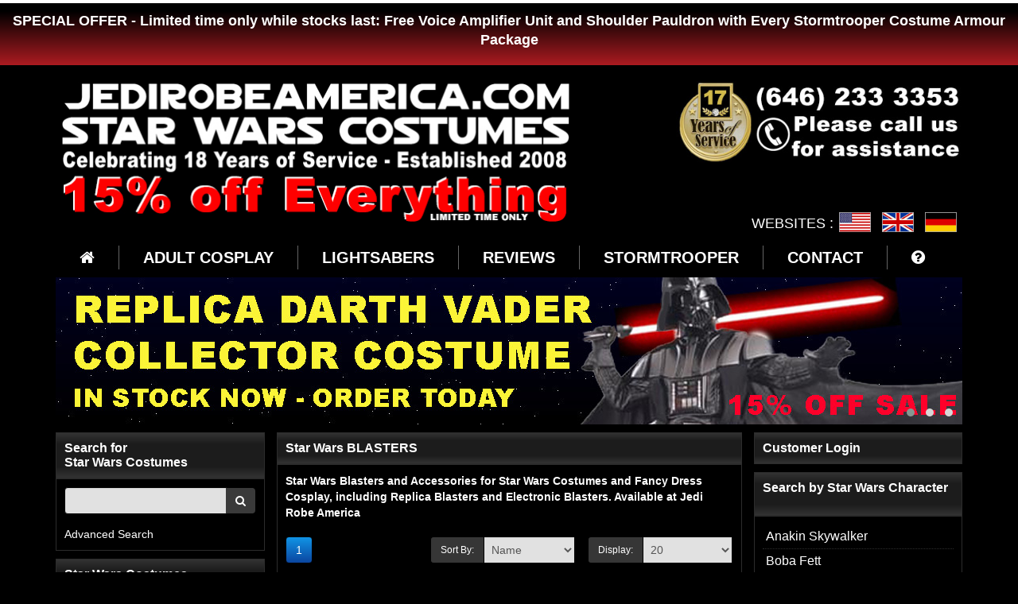

--- FILE ---
content_type: text/html
request_url: https://www.jedirobeamerica.com/145,star_wars_blasters.html?limit=20&display=20
body_size: 48189
content:

<!DOCTYPE html>
<html lang="en">
  <head><center>

</center>
    <meta charset="utf-8">
    <meta http-equiv="X-UA-Compatible" content="IE=edge">
    <meta name="viewport" content="width=device-width, initial-scale=1">

    
	<title>STAR WARS COSTUMES:  : Star Wars BLASTERS</title>
	<meta name="keywords" content="Star Wars Blasters, e11 blaster, clone blaster, han solo blaster, star wars gun" />
	<meta name="description" content="Star Wars Blasters and Accessories for Star Wars Costumes and Fancy Dress Cosplay, including Replica Blasters and Electronic Blasters. Available at Jedi Robe America" />
	
	
    <!-- Bootstrap -->
    <link href="css/bootstrap.min.css" rel="stylesheet">
	
    <!-- HTML5 shim and Respond.js for IE8 support of HTML5 elements and media queries -->
    <!-- WARNING: Respond.js doesn't work if you view the page via file:// -->
    <!--[if lt IE 9]>
      <script src="https://oss.maxcdn.com/html5shiv/3.7.2/html5shiv.min.js"></script>
      <script src="https://oss.maxcdn.com/respond/1.4.2/respond.min.js"></script>
    <![endif]-->

	<!--<link href="css/owl.carousel.css" rel="stylesheet">-->
    <!--<link href="css/owl.theme.css" rel="stylesheet">-->
	
	<link rel="stylesheet" href="css/owl.carousel.min.css">
	<link rel="stylesheet" href="css/owl.theme.css">
	<link rel="stylesheet" href="css/owl.transitions.css">

 	<link href="css/font-awesome.css" rel="stylesheet" />
	<link href="css/style.css" rel="stylesheet">
	<link href="css/showup.css" rel="stylesheet" />	
	
	<script src="https://ajax.googleapis.com/ajax/libs/jquery/1.11.3/jquery.min.js"></script>
	<script src="js/bootstrap.min.js"></script>
	<!--<script src="js/owl.carousel.js"></script>-->
	<script src="js/functions.js"></script>
	<script src="js/jquery.fitvids.js"></script>
	<script src="js/showup.js"></script>
    <script src="js/load.js"></script>

<script language="JavaScript">
<!-- Begin
function addbookmark()
{
bookmarkurl="http://jedirobeamerica.com/"
bookmarktitle="Jedi-robe"
if (document.all)
window.external.AddFavorite(bookmarkurl,bookmarktitle)
}
//  End -->
</script>
<!-- Google tag (gtag.js) -->
<script async src="https://www.googletagmanager.com/gtag/js?id=G-LC21VFZ6BK"></script>
<script>
  window.dataLayer = window.dataLayer || [];
  function gtag(){dataLayer.push(arguments);}
  gtag('js', new Date());

  gtag('config', 'G-LC21VFZ6BK');
</script>
  </head>
  <body>

 
<a href="/255,stormtrooper_shop___pro.html" ><div align="center" class="alert-banner">
  <h2 style="font-family:Arial Black, Arial, sans-serif; font-size: 18px; line-height:24px; color:#ffF;">SPECIAL OFFER - Limited time only while stocks last: Free Voice Amplifier Unit and Shoulder Pauldron with Every Stormtrooper Costume Armour Package</h2><br/>


</div>
<br>


<div class="container">

	<div class="row">
		<div class="col-sm-7">
			<a href="/" ><img src="images/logo.jpg" class="img-responsive" alt="" border="0" /></a>
			
		</div>
		<div class="col-sm-1">	</div>
		<div class="col-sm-4 text-right">
			<a href="tel:0016462333353" ><img src="images/mobile.jpg" class="img-responsive" alt="" border="0" /></a><br/>
		</div>
		<div class="col-xs-12 visible-xs">
		<div class="flagtitle" style="font-size:18px;">WEBSITES :</div>
		  <ul class="flags-header">
			  <li><img src="images/small_flag_3.jpg" alt="JediRobeAmerica USA Website" border="0" /></li>
			  <li><a href="http://www.jedi-robe.com" target="_blank" ><img src="images/small_flag_1.jpg" alt="Jedi-Robe.com UK Website" border="0" /></a></li>
			  <li><a href="http://www.jedi-robe.de" target="_blank" ><img src="images/small_flag_2.jpg" alt="Jedi-Robe.de German Website" border="0" /></a></li>
		  </ul>
		</div>
	</div>	

    <nav class="navbar navbar-default">
        <div class="container-fluid">
			<div class="navbar-header">
				<div class="pull-left visible-xs hidden-sm small-icons-header">	
					<a href="index.php?module=shop&action=advancedSearch" type="button" class="btn btn-green header-btn-ico" ><i class="fa fa-search"></i></a>	
					<a href="index.php?module=userAccount" type="button" class="btn btn-green header-btn-ico visible-xs" ><i class="fa fa-user"></i></a>
					<a href="index.php?module=shoppingCart&action=producstList" type="button" class="btn btn-green header-btn-ico" ><i class="fa fa-shopping-cart"></i> CHECKOUT</a>				
				</div>
				<button type="button" class="navbar-toggle collapsed" data-toggle="collapse" data-target="#navbar" aria-expanded="false" aria-controls="navbar">
					<span class="sr-only">Toggle navigation</span>
					<span class="icon-bar"></span>
					<span class="icon-bar"></span>
					<span class="icon-bar"></span>
				</button>
			</div>
			<div id="navbar" class="navbar-collapse collapse">
				<ul class="nav navbar-nav flags-header navbar-right hidden-xs">
					<li><div class="flagtitle" style="font-size:18px;">WEBSITES :</div><img src="images/small_flag_3.jpg" alt="" border="0" /></li>
					<li><a href="http://www.jedi-robe.com" target="_blank" ><img src="images/small_flag_1.jpg" alt="" border="0" /></a></li>
					<li><a href="http://www.jedi-robe.de" target="_blank" ><img src="images/small_flag_2.jpg" alt="" border="0" /></a></li>
				</ul>
			
				<ul class="nav navbar-nav">
					<li><a href="http://www.jedirobeamerica.com/"><i class="fa fa-home hidden-xs"></i><span class="visible-xs">HOME</span></a></li>
					<li><a href="49,star_wars___replica_costumes.html">ADULT COSPLAY</a></li>
<li><a href="/112,star_wars_lightsabers.html">LIGHTSABERS</a></li>
										<li><a href="feedback.html">REVIEWS</a></li>
					<li><a href="255,stormtrooper_shop___pro.html">STORMTROOPER</a></li>
					<li><a href="contact_us.html">CONTACT</a></li>
					<li><a href="terms_of_use.html"><i class="fa fa-question-circle hidden-xs" aria-hidden="true"></i><span class="visible-xs">HELP</span></a></li>
				</ul>

			</div><!--/.nav-collapse -->		  			
        </div><!--/.container-fluid -->
     </nav>

	<div id="owl-top" class="owl-carousel hidden-xs">
<!--div class="item"><a href="/49,star_wars___replica_costumes.html?display=20"><img border="0" src="/images/christmas-delivery-slide_1.jpg" alt="Christmas-delivery" /></a></div-->


<!--div class="item"><a href="/49,star_wars___replica_costumes.html?display=20"><img border="0" src="/images/halloween-delivery-slide.jpg" alt="Halloween-delivery" /></a></div-->
<div class="item"><a href="/487,71744,star_wars___replica_costumes.darth_vader_costumes.Star_Wars_Costume_Darth_Vader_Collectors_Edition_including_Boots___Fantastic_Quality_Replica_Costume.html"><img border="0" src="/images/collector-vader-usa.jpg" alt="Darth Vader Collectors Costume" /></a></div>
<!--div class="item"><a href="/49,star_wars___replica_costumes.html?display=20"><img border="0" src="/images/sale-15-slide.jpg" alt="SALE NOW ON" /></a></div-->

		<!--div class="item"><a href="/49,star_wars_costumes___adult.html?display=20"><img border="0" src="images/slide_1.jpg" alt="Star Wars Costumes" /></a></div-->
<div class="item"><a href="/feedback.html"><img border="0" src="images/Reviews-Header.jpg" alt="JediRobeAmerica Reviews" /></a></div>		
<div class="item"><a href="/266,stormtrooper_shop___pro.stormtrooper_costumes.html"><img border="0" src="/images/899-storm-slide.jpg" alt="Stormtrooper Packages" /></a></div>
					
    </div>


	
	<div class="positionBar hidden-xs"></div>

	
	<div class="row">
		<div class="col-sm-4 col-md-3">	
		
<div class="visible-sm">


<div class="box">
	<div class="section_1"><h3><a href="index.php?module=userAccount">Customer Login</a></h3></div>
</div>
<div style="clear:both;height:10px;"></div>

</div>
			<div class="visible-sm"></div>	
	
			<div class="hidden-xs"><div class="box">
	<div class="section_1"><h3><a href="index.php?module=shop&amp;action=advancedSearch">Search for <br/>Star Wars Costumes</a></h3></div>
	<div class="section_2">
		
		<form action="index.php" method="get">
			<input type="hidden" name="module" value="shop" />
			<input type="hidden" name="action" value="search" />
			
			<div class="row">	
				<div class="col-xs-12">
					<div class="form-group input-group">
						<input type="text" id="sField" name="text" class="form-control" value="" onClick="this.value='';" />
						<span class="input-group-btn">
							<button class="btn btn-black btn-search" id="sButton" type="submit"><i class="fa fa-search"></i></button>
						</span>
					</div>
				</div>
			</div>
		</form>	

		<div class="row">
			<div class="col-xs-8"><a href="index.php?module=shop&amp;action=advancedSearch">Advanced Search</a></div>
			<div class="col-xs-4"></div>
		</div>	

		<div style="clear:both;"></div>
		
	</div>
	<div style="clear:both;"></div>
</div></div>    
		
			<nav class="navbar navbar-default category-list hide1" role="navigation">
					<div class="navbar-header">
						<h3>Star Wars Costumes <br/>Fancy Dress
						<button type="button" class="collapsed hidden-sm hidden-md hidden-lg" data-toggle="collapse" data-target="#navbar-sidebar-menu" style="background:none;border:none;position:absolute;top:0px;right:0px;width:100%;height:60px;display:block;">
							<a class="navbar-toggle" style="position:absolute;top:2px;right:-5px;padding:10px 10px;"><i class="fa fa-arrow-down"></i></a>
						</button></h3>
					</div>
					<div class="clearfix"></div>
					<div class="collapse navbar-collapse" id="navbar-sidebar-menu">
						<div class="spacer">
							<ul class="menu_left">
								<li ><div class="text_indent_"><a href="49,star_wars___replica_costumes.html" >Star Wars - REPLICA COSTUMES</a></div></li><li ><div class="text_indent_15"><a href="86,star_wars___replica_costumes.anakin_skywalker_costumes.html" >Anakin Skywalker Costumes</a></div></li><li ><div class="text_indent_15"><a href="127,star_wars___replica_costumes.at_at_driver_costumes.html" >AT-AT Driver Costumes</a></div></li><li ><div class="text_indent_15"><a href="94,star_wars___replica_costumes.boba_fett_costumes.html" >Boba Fett Costumes</a></div></li><li ><div class="text_indent_15"><a href="154,star_wars___replica_costumes.chewbacca_costume.html" >Chewbacca Costume</a></div></li><li ><div class="text_indent_15"><a href="97,star_wars___replica_costumes.costume_accessories.html" >Costume Accessories</a></div></li><li ><div class="text_indent_15"><a href="487,star_wars___replica_costumes.darth_vader_costumes.html" >Darth Vader Costumes</a></div></li><li ><div class="text_indent_15"><a href="90,star_wars___replica_costumes.han_solo_costumes.html" >Han Solo Costumes</a></div></li><li ><div class="text_indent_15"><a href="432,star_wars___replica_costumes.imperial_navy_trooper_costumes.html" >Imperial Navy Trooper Costumes</a></div></li><li ><div class="text_indent_15"><a href="91,star_wars___replica_costumes.imperial_officer_costumes.html" >Imperial Officer Costumes</a></div></li><li ><div class="text_indent_15"><a href="476,star_wars___replica_costumes.imperial_reserve_pilot_costumes.html" >Imperial Reserve Pilot Costumes</a></div></li><li ><div class="text_indent_15"><a href="477,star_wars___replica_costumes.imperial_scanning_crew_costumes.html" >Imperial Scanning Crew Costumes</a></div></li><li ><div class="text_indent_15"><a href="151,star_wars___replica_costumes.jango_fett_costumes.html" >Jango Fett Costumes</a></div></li><li ><div class="text_indent_15"><a href="313,star_wars___replica_costumes.jawa_costumes.html" >Jawa Costumes</a></div></li><li ><div class="text_indent_15"><a href="430,star_wars___replica_costumes.kylo_ren_costumes.html" >Kylo Ren Costumes</a></div></li><li ><div class="text_indent_15"><a href="479,star_wars___replica_costumes.lando_calrissian_costumes.html" >Lando Calrissian Costumes</a></div></li><li ><div class="text_indent_15"><a href="89,star_wars___replica_costumes.luke_skywalker_costumes.html" >Luke Skywalker Costumes</a></div></li><li ><div class="text_indent_15"><a href="156,star_wars___replica_costumes.mace_windu_costumes.html" >Mace Windu Costumes</a></div></li><li ><div class="text_indent_15"><a href="509,star_wars___replica_costumes.mandalorian_costumes.html" >Mandalorian Costumes</a></div></li><li ><div class="text_indent_15"><a href="88,star_wars___replica_costumes.obi_wan_kenobi_costumes.html" >Obi Wan Kenobi Costumes</a></div></li><li ><div class="text_indent_15"><a href="92,star_wars___replica_costumes.rebel_fleet_trooper_costumes.html" >Rebel Fleet Trooper Costumes</a></div></li><li ><div class="text_indent_15"><a href="502,star_wars___replica_costumes.stormtrooper_costumes.html" >Stormtrooper Costumes</a></div></li><li ><div class="text_indent_15"><a href="96,star_wars___replica_costumes.tie_pilot_costumes.html" >TIE Pilot Costumes</a></div></li><li ><div class="text_indent_15"><a href="95,star_wars___replica_costumes.x_wing_pilot_costumes.html" >X Wing Pilot Costumes</a></div></li><li ><div class="text_indent_15"><a href="506,star_wars___replica_costumes.yoda_costumes.html" >Yoda Costumes</a></div></li><li ><div class="text_indent_"><a href="132,star_wars_costumes___ladies.html" >Star Wars Costumes - LADIES</a></div></li><li ><div class="text_indent_"><a href="133,star_wars_costumes___boys.html" >Star Wars Costumes - BOYS</a></div></li><li ><div class="text_indent_"><a href="120,star_wars_costumes___girls.html" >Star Wars Costumes - GIRLS</a></div></li><li ><div class="text_indent_"><a href="339,star_wars_costumes___babies.html" >Star Wars Costumes - BABIES</a></div></li><li ><div class="text_indent_"><a href="123,star_wars_jedi_boots.html" >Star Wars Jedi Boots</a></div></li><li ><div class="text_indent_"><a href="98,jedi_robes.html" >Jedi Robes</a></div></li><li ><div class="text_indent_"><a href="112,star_wars_lightsabers.html" >Star Wars LIGHTSABERS</a></div></li><li ><div class="text_indent_"><a href="145,star_wars_blasters.html" id="selectedMenuItem">Star Wars BLASTERS</a></div></li><li ><div class="text_indent_"><a href="255,stormtrooper_shop___pro.html" >STORMTROOPER SHOP - PRO</a></div></li>
							</ul>
						</div>
					</div>
				</nav> 
			
				<nav class="navbar navbar-default category-list additional-list-products hidden-xs" role="navigation">
					<div class="navbar-header">
						<h3>Star Wars Bestsellers

						<button type="button" class="collapsed" data-toggle="collapse" data-target="#navbar-sidebar-menu2" style="background:none;border:none;position:absolute;top:8px;right:10px;width:100%;height:60px;display:block;">
							<a class="navbar-toggle" style="position:absolute;top:-7px;right:-14px;padding:10px 10px;"><i class="fa fa-arrow-down"></i></a>
						</button></h3>
					</div>
					<div class="clearfix"></div>
					<div class="collapse navbar-collapse" id="navbar-sidebar-menu2">
						<div class="spacer">
							<ul class="product-list-content"><li>
			
<div class="row">
	<div class="col-md-7 col-lg-8">
		<a href="123,1045,star_wars_jedi_boots.Star_Wars_Jedi_Boots_in_Color_Black___also_perfect_for_Han_Solo_and_X_Wing_costumes.html">Star Wars Jedi Boots in Color Black - also perfect for Han Solo and X-Wing costumes</a>	
	</div>
	<div class="col-md-5 col-lg-4">
		<p><s>$&nbsp;129.99</s></p>
		<p class="green-color-text">$&nbsp;110.49</p>
	</div>
</div>
		</li>
		
		<li>
			
<div class="row">
	<div class="col-md-7 col-lg-8">
		<a href="270,69484,stormtrooper_shop___pro.stormtrooper_voice_unit.Stormtrooper_Voice_Amplification_Unit___Great_little_unit.html">Stormtrooper Voice Amplification Unit - Great little unit</a>	
	</div>
	<div class="col-md-5 col-lg-4">
		<p><s>$&nbsp;74.99</s></p>
		<p class="green-color-text">$&nbsp;63.74</p>
	</div>
</div>
		</li>
		
		<li>
			
<div class="row">
	<div class="col-md-7 col-lg-8">
		<a href="266,71725,stormtrooper_shop___pro.stormtrooper_costumes._Star_Wars_Stormtrooper_Costume_Armor_Fully_Strapped_with_Soft_Parts____STANDARD_SIZE.html">Star Wars Stormtrooper Costume Armor Fully Strapped with Soft Parts -  STANDARD SIZE</a>	
	</div>
	<div class="col-md-5 col-lg-4">
		<p><s>$&nbsp;1,399.99</s></p>
		<p class="green-color-text">$&nbsp;1189.99</p>
	</div>
</div>
		</li>
		
		<li>
			
<div class="row">
	<div class="col-md-7 col-lg-8">
		<a href="266,69690,stormtrooper_shop___pro.stormtrooper_costumes._Star_Wars_Stormtrooper_Costume_Armor_Package_with_Accessories___Ready_to_Wear_Original_Stormtrooper_in_STANDARD_SIZE.html">Star Wars Stormtrooper Costume Armor Package with Accessories - Ready to Wear Original Stormtrooper in STANDARD SIZE</a>	
	</div>
	<div class="col-md-5 col-lg-4">
		<p><s>$&nbsp;1,699.99</s></p>
		<p class="green-color-text">$&nbsp;1444.99</p>
	</div>
</div>
		</li>
		
		<li>
			
<div class="row">
	<div class="col-md-7 col-lg-8">
		<a href="98,577,jedi_robes.A_Star_Wars_Jedi_Knight_Jedi_Robe_ONLY___Dark_Brown___Replica_Star_Wars_Costume.html">A Star Wars Jedi Knight Jedi Robe ONLY - Dark Brown - Replica Star Wars Costume</a>	
	</div>
	<div class="col-md-5 col-lg-4">
		<p><s>$&nbsp;62.49</s></p>
		<p class="green-color-text">$&nbsp;53.12</p>
	</div>
</div>
		</li></ul>
						</div>
						<div style="padding:10px;"><a href="index.php?module=shop&action=bestseller" class="btn btn-blue btn-block">MORE BESTSELLERS</a></div>
					</div>
				</nav>
			
				<nav class="navbar navbar-default category-list additional-list-products hidden-xs" role="navigation">
					<div class="navbar-header">
						<h3>Star Wars Sale

						<button type="button" class="collapsed" data-toggle="collapse" data-target="#navbar-sidebar-menu3" style="background:none;border:none;position:absolute;top:8px;right:10px;width:60px;height:60px;display:block;">
							<a class="navbar-toggle" style="position:absolute;top:-7px;right:-14px;padding:10px 10px;"><i class="fa fa-arrow-down"></i></a>
						</button></h3>
					</div>
					<div class="clearfix"></div>
					<div class="collapse navbar-collapse" id="navbar-sidebar-menu3">
						<div class="spacer">
							<ul class="product-list-content"><li>
			
<div class="row">
	<div class="col-md-7 col-lg-8">
		<a href="88,646,star_wars___replica_costumes.obi_wan_kenobi_costumes.Star_Wars_Obi_Wan_Kenobi_Costume___Body_Tunic_with_Replica_DARK_BROWN_Jedi_Robe.html">Star Wars Obi Wan Kenobi Costume - Body Tunic with Replica DARK BROWN Jedi Robe</a>	
	</div>
	<div class="col-md-5 col-lg-4">
		<p><s>$&nbsp;187.49</s></p>
		<p class="green-color-text">$&nbsp;159.37</p>
	</div>
</div>
		</li>
		
		<li>
			
<div class="row">
	<div class="col-md-7 col-lg-8">
		<a href="502,601,star_wars___replica_costumes.stormtrooper_costumes.Star_Wars_Stormtrooper_Costume_Armor_Package_with_Accessories___Ready_to_Wear_Original_Stormtrooper_in_STANDARD_SIZE_.html">Star Wars Stormtrooper Costume Armor Package with Accessories - Ready to Wear Original Stormtrooper in STANDARD SIZE</a>	
	</div>
	<div class="col-md-5 col-lg-4">
		<p><s>$&nbsp;1,699.99</s></p>
		<p class="green-color-text">$&nbsp;1444.99</p>
	</div>
</div>
		</li>
		
		<li>
			
<div class="row">
	<div class="col-md-7 col-lg-8">
		<a href="294,70049,star_wars_costumes___boys.darth_vader_costumes.Star_Wars_Darth_Vader_Costume___Child_Deluxe.html">Star Wars Darth Vader Costume - Child Deluxe</a>	
	</div>
	<div class="col-md-5 col-lg-4">
		<p><s>$&nbsp;42.99</s></p>
		<p class="green-color-text">$&nbsp;36.54</p>
	</div>
</div>
		</li>
		
		<li>
			
<div class="row">
	<div class="col-md-7 col-lg-8">
		<a href="470,70970,stormtrooper_shop___pro.shadowtrooper_strapping_kit_3.Shadowtrooper_Professional_Armour_Strapping_Kit_3___100__Hook_and_Loop_System___All_Black.html">Shadowtrooper Professional Armour Strapping Kit 3 - 100% Hook and Loop System - All Black</a>	
	</div>
	<div class="col-md-5 col-lg-4">
		<p><s>$&nbsp;49.99</s></p>
		<p class="green-color-text">$&nbsp;42.49</p>
	</div>
</div>
		</li>
		
		<li>
			
<div class="row">
	<div class="col-md-7 col-lg-8">
		<a href="403,69446,stormtrooper_shop___pro.stormtrooper_armor_parts.stormtrooper_hand_armor.Stormtrooper_Replacement_Armor___Hand_Armor___Right.html">Stormtrooper Replacement Armor - Hand Armor - Right</a>	
	</div>
	<div class="col-md-5 col-lg-4">
		<p><s>$&nbsp;18.74</s></p>
		<p class="green-color-text">$&nbsp;15.93</p>
	</div>
</div>
		</li>
		
		<li>
			
<div class="row">
	<div class="col-md-7 col-lg-8">
		<a href="340,70102,star_wars_costumes___babies.princess_leia_costumes.Star_Wars_Princess_Leia_Fleece_Costume___Infant_Toddler.html">Star Wars Princess Leia Fleece Costume - Infant/Toddler</a>	
	</div>
	<div class="col-md-5 col-lg-4">
		<p><s>$&nbsp;33.49</s></p>
		<p class="green-color-text">$&nbsp;28.47</p>
	</div>
</div>
		</li>
		
		<li>
			
<div class="row">
	<div class="col-md-7 col-lg-8">
		<a href="261,70906,stormtrooper_shop___pro.stormtrooper_gloves.First_Order_Stormtrooper_Gloves__Fabric_and_Leather.html">First Order Stormtrooper Gloves- Fabric and Leather</a>	
	</div>
	<div class="col-md-5 col-lg-4">
		<p><s>$&nbsp;36.99</s></p>
		<p class="green-color-text">$&nbsp;31.44</p>
	</div>
</div>
		</li>
		
		<li>
			
<div class="row">
	<div class="col-md-7 col-lg-8">
		<a href="94,614,star_wars___replica_costumes.boba_fett_costumes.Star_Wars_Boba_Fett_Ammo_Belt_Replica_with_Eight_Pouches___Very_Rare.html">Star Wars Boba Fett Ammo Belt Replica with Eight Pouches - Very Rare</a>	
	</div>
	<div class="col-md-5 col-lg-4">
		<p><s>$&nbsp;118.74</s></p>
		<p class="green-color-text">$&nbsp;100.93</p>
	</div>
</div>
		</li></ul>
						</div>
						<div style="padding:10px;"><a href="index.php?module=shop&action=promotion" class="btn btn-blue btn-block">MORE SALE</a></div>
					</div>
				</nav>


			<div class="hidden-xs visible-sm">
				<nav class="navbar navbar-default category-list" role="navigation" id="search-list-menu-box">
					<div class="navbar-header">
						<h3><span>Search by Star Wars Character</span>
                        <button type="button" class="hidden-md hidden-lg collapsed" data-toggle="collapse" data-target="#search-list-menu" style="background:none;border:none;position:absolute;top:0px;right:0px;width:100%;height:60px;display:block;" aria-expanded="false">
							<a class="navbar-toggle" style="position:absolute;top:2px;right:-5px;padding:10px 10px;"><i class="fa fa-arrow-down"></i></a>
						</button></h3>
						<div class="clearfix"></div>	
					</div>
					<div class="clearfix"></div>
					<div class="navbar-collapse collapse" id="search-list-menu" aria-expanded="false" style="height: 2px;">
						<div class="spacer">
							<div class="clearfix"></div>	
							<ul class="menu_left">
    <li><a href="index.php?module=shop&amp;action=search&amp;text=Anakin+Skywalker&amp;display=20"><font style="font-weight:normal;" size="3">Anakin Skywalker</font></a></li>
    <li><a href="index.php?module=shop&amp;action=search&amp;text=Boba+Fett&amp;button.x=0&amp;button.y=0&amp;display=20"><font style="font-weight:normal;" size="3">Boba Fett</font></a></li>
    <li><a href="index.php?module=shop&amp;action=search&amp;text=Darth+Maul&amp;display=20"><font style="font-weight:normal;" size="3">Darth Maul</font></a></li>
    <li><a href="index.php?module=shop&amp;action=search&amp;text=Han+Solo&amp;display=20"><font style="font-weight:normal;" size="3">Han Solo</font></a></li>
    <li><a href="index.php?module=shop&amp;action=search&amp;text=Jawa&amp;display=20"><font style="font-weight:normal;" size="3">Jawa</font> </a></li>
    <li><a href="index.php?module=shop&amp;action=search&amp;text=Kylo&amp;display=20"><font style="font-weight:normal;" size="3">Kylo Ren</font></a></li>
    <li><a href="index.php?module=shop&amp;action=search&amp;text=Luke+Skywalker&amp;display=20"><font style="font-weight:normal;" size="3">Luke Skywalker</font></a></li>
    <li><a href="index.php?module=shop&amp;action=search&amp;text=Mace+Windu&amp;display=20"><font style="font-weight:normal;" size="3">Mace Windu</font></a></li>
    <li><a href="index.php?module=shop&amp;action=search&amp;text=Kenobi&amp;display=20"><font style="font-weight:normal;" size="3">Obi-Wan Kenobi</font></a></li>
    <li><a href="index.php?module=shop&amp;action=search&amp;text=Princess+Leia&amp;display=20"><font style="font-weight:normal;" size="3">Princess Leia</font></a></li>
    <li><a href="index.php?module=shop&amp;action=search&amp;text=Stormtrooper&amp;display=20"><font style="font-weight:normal;" size="3">Stormtrooper</font></a></li>
    <li><a href="http://www.jedirobeamerica.com/index.php?module=shop&amp;action=search&amp;text=X-Wing&amp;display=20"><font style="font-weight:normal;" size="3">X-Wing Pilot</font></a></li>
    <li><a href="http://www.jedirobeamerica.com/index.php?module=shop&amp;action=search&amp;text=costume&amp;display=20"><font style="font-weight:normal;" size="3">All Star Wars Costumes</font></a></li>
</ul>      
						</div>
					</div>
				</nav>
			</div> 
			
				<nav class="navbar navbar-default category-list additional-list-products" role="navigation" style="outline-style: none;">
					<div class="navbar-header">
						<h3><a href="news.html">News and Alerts</a>
						<button type="button" class="collapsed" data-toggle="collapse" data-target="#navbar-sidebar-menu4" style="background:none;border:none;position:absolute;top:8px;right:10px;width:60px;height:60px;display:block;">
							<a class="navbar-toggle" style="position:absolute;top:-7px;right:-14px;padding:10px 10px;"><i class="fa fa-arrow-down"></i></a>
						</button></h3>
					</div>
					<div class="clearfix"></div>
					<div class="collapse navbar-collapse" id="navbar-sidebar-menu4">
						<div class="spacer">
							<div class="clearfix"></div>
							
    			
				<div class="item">
    			<a href="news.html?newsId=453"><img src="./images/news/image/580057105.jpg" class="img-responsive" alt="Star Wars Halloween 2025"></a><br/>
    			<h2><a href="news.html?newsId=453">Star Wars Halloween 2025</a></h2>
    			
    			Order your Star Wars costume now for Halloween 2025
				<br/><br/><div class="row">
					<div class="col-md-6"><a href="news.html?newsId=453" class="btn btn-blue" alt="Star Wars News">MORE</a></div>
					<div class="col-md-6 text-right">09/17/2025</div>
				</div>
				<hr>
				</div><div class="item">
    			<a href="news.html?newsId=451"><img src="./images/news/image/700704996.jpg" class="img-responsive" alt="JustLightsabers.com Launch brand new website"></a><br/>
    			<h2><a href="news.html?newsId=451">JustLightsabers.com Launch brand new website</a></h2>
    			
    			One of the best Lightsaber websites on the Web.
				<br/><br/><div class="row">
					<div class="col-md-6"><a href="news.html?newsId=451" class="btn btn-blue" alt="Star Wars News">MORE</a></div>
					<div class="col-md-6 text-right">06/23/2023</div>
				</div>
				<hr>
				</div><div class="item">
    			<a href="news.html?newsId=447"><img src="./images/news/image/1695903379.jpg" class="img-responsive" alt="Special Offer on Packages"></a><br/>
    			<h2><a href="news.html?newsId=447">Special Offer on Packages</a></h2>
    			
    			Free Voice Amp Unit and Shoulder Pauldron 
				<br/><br/><div class="row">
					<div class="col-md-6"><a href="news.html?newsId=447" class="btn btn-blue" alt="Star Wars News">MORE</a></div>
					<div class="col-md-6 text-right">01/04/2023</div>
				</div>
				<hr>
				</div><div class="item">
    			<a href="news.html?newsId=401"><img src="./images/news/image/2077508873.jpg" class="img-responsive" alt="Star Wars Stormtrooper Costume Guide"></a><br/>
    			<h2><a href="news.html?newsId=401">Star Wars Stormtrooper Costume Guide</a></h2>
    			
    			A useful guide which answers frequently asked questions about our Stormtrooper Armor<br />

				<br/><br/><div class="row">
					<div class="col-md-6"><a href="news.html?newsId=401" class="btn btn-blue" alt="Star Wars News">MORE</a></div>
					<div class="col-md-6 text-right">01/02/2023</div>
				</div>
				<hr>
				</div><div class="item">
    			<a href="news.html?newsId=443"><img src="./images/news/image/1756571139.jpg" class="img-responsive" alt="Galaxy's Edge Costume Guide"></a><br/>
    			<h2><a href="news.html?newsId=443">Galaxy's Edge Costume Guide</a></h2>
    			
    			Disney Parks give Star Wars cosplay guidelines for visitors to Galaxy's Edge.
				<br/><br/><div class="row">
					<div class="col-md-6"><a href="news.html?newsId=443" class="btn btn-blue" alt="Star Wars News">MORE</a></div>
					<div class="col-md-6 text-right">01/01/2023</div>
				</div>
				<hr>
				</div>
				
				
				<a href="news.html" class="btn btn-blue btn-block" alt="More Star Wars News">MORE STAR WARS NEWS</a>
						</div>	
					</div>
				</nav>			
			
			

			
	
		</div>
		<div class="col-sm-8 col-md-6 content-section">	
	
			      
			<div id="content">
	<h1>Star Wars BLASTERS</h1>
	<div id="text_content">
	<b>Star Wars Blasters and Accessories for Star Wars Costumes and Fancy Dress Cosplay, including Replica Blasters and Electronic Blasters. Available at Jedi Robe America</b><br/><br/>
	<div class="limit"><div class="limit">
	<div class="row">
		<div class="col-xs-12 col-md-4 box1">
			<ul class="pagination"><li class="active"><a href="#">1</a></li></ul>
		</div>
		<div class="col-xs-12 col-md-4 box2 form-group">
			<div class="input-group">
				<span class="input-group-addon">Sort&nbsp;By:</span>
				<form action="#" style="display:inline;margin:0px;padding:0px;"><select name="orderBy" onchange="tmp='/145,star_wars_blasters.html?limit=20&amp;display=20&amp;orderBy='+this.value;window.location=tmp" class="form-control"><option value="name" selected="selected">Name</option><option value="price">Price</option></select></form>			
			</div>
		</div>
		<div class="col-xs-12 col-md-4 box3 form-group">
			<div class="input-group">
				
				<span class="input-group-addon">Display:</span><form action="#" style="display:inline;margin:0px;padding:0px;"><select name="display" onchange="tmp='/145,star_wars_blasters.html?limit=20&amp;display='+this.value;window.location=tmp" class="form-control"><option value="5">5</option><option value="10">10</option><option value="20" selected="selected">20</option></select></form>			
			</div>
		</div>
	</div>
	Items:&nbsp;1
</div></div>
	<div class="clear_0"></div>
	<br>
<hr>
<br>
<div class="row">
	<div class="col-xs-12">
	<div class="prod-preview-left-col">
		<h3><a href="145,70766,star_wars_blasters.Star_Wars_Blaster_Stand.html" title="Star Wars Blaster Stand"><b>Star Wars Blaster Stand</b></a></h3>
		<br/>
		<p>Star Wars Blaster Stand
Now you can display your Replica prop on this very well crafted acrylic stand. Great quality and a great price.
Suitable for Stormtrooper E-11, Han Solo DL-44 ...</p>
		
		<div class="row">
			<div class="col-xs-12 col-sm-8"><img src="images/canada-shipping-tick.jpg" class="img-responsive" /></div>
			<div class="col-xs-12 col-sm-4"></div>
		</div>
		<br>In Stock Now<br>
		

	</div>
	
	<div class="prod-preview-right-col">
		<a href="145,70766,star_wars_blasters.Star_Wars_Blaster_Stand.html"><img src="images/product/image/1051098442.jpg" alt="" class="img-responsive prod-preview-img" border="0"></a>
	</div>
	</div>
	
</div>
<span style="font-size:18px;">Our Price $&nbsp;24.99</span><br>
<br>

<div class="row">
	<div class="col-sm-12" style="width:197px;"><span class="select-product-list"></span></div>
</div>
<br>
<div class="row">
	<div class="col-xs-12 col-sm-6"><a href="#" class="btn btn-green btn-block" alt="addTobasket" onclick="addToBasket(70766)">ADD TO CART</a><br/></div>
	<div class="col-xs-12 col-sm-6 text-right"><a class="btn btn-blue btn-block" alt="moreInfo" href="145,70766,star_wars_blasters.Star_Wars_Blaster_Stand.html">MORE INFO</a></div>
</div>
	<hr/>
	</div>
	<div class="clear_0"></div>
	<div class="limit"><div class="limit">
	<div class="row">
		<div class="col-xs-12 col-md-4 box1">
			<ul class="pagination"><li class="active"><a href="#">1</a></li></ul>
		</div>
		<div class="col-xs-12 col-md-4 box2 form-group">
			<div class="input-group">
				<span class="input-group-addon">Sort&nbsp;By:</span>
				<form action="#" style="display:inline;margin:0px;padding:0px;"><select name="orderBy" onchange="tmp='/145,star_wars_blasters.html?limit=20&amp;display=20&amp;orderBy='+this.value;window.location=tmp" class="form-control"><option value="name" selected="selected">Name</option><option value="price">Price</option></select></form>			
			</div>
		</div>
		<div class="col-xs-12 col-md-4 box3 form-group">
			<div class="input-group">
				
				<span class="input-group-addon">Display:</span><form action="#" style="display:inline;margin:0px;padding:0px;"><select name="display" onchange="tmp='/145,star_wars_blasters.html?limit=20&amp;display='+this.value;window.location=tmp" class="form-control"><option value="5">5</option><option value="10">10</option><option value="20" selected="selected">20</option></select></form>			
			</div>
		</div>
	</div>
	Items:&nbsp;1
</div></div>
</div>   
			
		</div>	
		<div class="col-sm-8 col-md-3">	
	
			<div class="hidden-xs hidden-sm"><div class="box">
	<div class="section_1"><h3><a href="index.php?module=userAccount">Customer Login</a></h3></div>
</div>
<div style="clear:both;height:10px;"></div></div>    			
			<div class="hidden-xs hidden-sm"></div>
			
			<div class="hidden-sm">
				<nav class="navbar navbar-default category-list" role="navigation">
					<div class="navbar-header">
						<h3><span>Search by Star Wars Character</span>
                        <button type="button" class="hidden-sm hidden-md hidden-lg collapsed" data-toggle="collapse" data-target="#search-list" style="background:none;border:none;position:absolute;top:0px;right:0px;width:100%;height:60px;display:block;" aria-expanded="false">
							<a class="navbar-toggle" style="position:absolute;top:2px;right:-5px;padding:10px 10px;"><i class="fa fa-arrow-down"></i></a>
						</button></h3>
						<div class="clearfix"></div>	
					</div>
					<div class="clearfix"></div>
					<div class="navbar-collapse collapse" id="search-list" aria-expanded="false" style="height: 2px;">
						<div class="spacer">
							<div class="clearfix"></div>	
							<ul class="menu_left">
    <li><a href="index.php?module=shop&amp;action=search&amp;text=Anakin+Skywalker&amp;display=20"><font style="font-weight:normal;" size="3">Anakin Skywalker</font></a></li>
    <li><a href="index.php?module=shop&amp;action=search&amp;text=Boba+Fett&amp;button.x=0&amp;button.y=0&amp;display=20"><font style="font-weight:normal;" size="3">Boba Fett</font></a></li>
    <li><a href="index.php?module=shop&amp;action=search&amp;text=Darth+Maul&amp;display=20"><font style="font-weight:normal;" size="3">Darth Maul</font></a></li>
    <li><a href="index.php?module=shop&amp;action=search&amp;text=Han+Solo&amp;display=20"><font style="font-weight:normal;" size="3">Han Solo</font></a></li>
    <li><a href="index.php?module=shop&amp;action=search&amp;text=Jawa&amp;display=20"><font style="font-weight:normal;" size="3">Jawa</font> </a></li>
    <li><a href="index.php?module=shop&amp;action=search&amp;text=Kylo&amp;display=20"><font style="font-weight:normal;" size="3">Kylo Ren</font></a></li>
    <li><a href="index.php?module=shop&amp;action=search&amp;text=Luke+Skywalker&amp;display=20"><font style="font-weight:normal;" size="3">Luke Skywalker</font></a></li>
    <li><a href="index.php?module=shop&amp;action=search&amp;text=Mace+Windu&amp;display=20"><font style="font-weight:normal;" size="3">Mace Windu</font></a></li>
    <li><a href="index.php?module=shop&amp;action=search&amp;text=Kenobi&amp;display=20"><font style="font-weight:normal;" size="3">Obi-Wan Kenobi</font></a></li>
    <li><a href="index.php?module=shop&amp;action=search&amp;text=Princess+Leia&amp;display=20"><font style="font-weight:normal;" size="3">Princess Leia</font></a></li>
    <li><a href="index.php?module=shop&amp;action=search&amp;text=Stormtrooper&amp;display=20"><font style="font-weight:normal;" size="3">Stormtrooper</font></a></li>
    <li><a href="http://www.jedirobeamerica.com/index.php?module=shop&amp;action=search&amp;text=X-Wing&amp;display=20"><font style="font-weight:normal;" size="3">X-Wing Pilot</font></a></li>
    <li><a href="http://www.jedirobeamerica.com/index.php?module=shop&amp;action=search&amp;text=costume&amp;display=20"><font style="font-weight:normal;" size="3">All Star Wars Costumes</font></a></li>
</ul>      
						</div>
					</div>
				</nav>
			</div> 
			<div class="hidden-xs hidden-sm"></div>      
			<div class="hidden-xs hidden-sm"><a href="index.php?module=bannerClicked&amp;bannerId=118" ><img src="images/banner/file/38998391.jpg" border="0" width="220" width="100" class="img-responsive" alt="Stormtrooper Offer" /></a>
<div style="width:220px;height:10px;"></div></div>
	
		</div>	
	</div>
	

	
	
	
<div id="owl-banners-bottom" class="hidden-xs hidden-sm">
  <div class="item"><div class="item banner-right"></div></div>
  <div class="item"><div class="item banner-right"></div></div>
  <div class="item"><div class="item banner-right"></div></div>
  <div class="item"><div class="item banner-right"></div></div>
</div>	


</div>


<div style="background-color:#333333;">
	<div class="container">	
	<br/>
		<div class="row">
			<div class="col-sm-5 col-md-3">
				<div style="font-size:12pt;">
					<a href="/"><img alt="JediRobeAmerica.com - The Star Wars Shop" border="0" src="images/jr_small.png" class="img-responsive"></a><br />
					<strong>Telephone Help Lines</strong><br />
					<br />
					<strong>
					<a href="tel:0016462333353">Helpline: (001) 646 233 3353</a>
					</strong>
				</div>
				<div style="font-size:25pt" align="center">
					<hr />
					<a href="https://www.facebook.com/JediRobeAmerica" target="_blank"><i class="fa fa-facebook"></i></a>&nbsp;
					<a href="https://twitter.com/jedirobeamerica" target="_blank"><i class="fa fa-twitter"></i></a>&nbsp;
					<a href="https://www.pinterest.com/jedirobeamerica/" target="_blank"><i class="fa fa-pinterest"></i></a>&nbsp;
					<a href="https://www.instagram.com/jedirobeamerica/" target="_blank"><i class="fa fa-instagram"></i></a>&nbsp;
					<a href="https://www.youtube.com/channel/UClv17gqo9ccZzXkJMZTzq1g" target="_blank"><i class="fa fa-youtube"></i></a>&nbsp;
					<a href="http://www.stormtrooperstore.com" target="_blank"><i class="fa fa-empire"></i></a>
					<hr />
				</div>
			</div>
			<div class="col-sm-7 col-md-9">
				<div class="row">
					<div class="col-sm-4">
						<h2>Can we help?</h2>
						<hr />
						<a href="contact_us.html">Contact Us</a><br />
						<a href="postal_charges.html">Postage Prices</a><br />
						<a href="terms_of_use.html#General_Returns_Policy">Returns and Refunds</a><br />
						<a href="/">Home Page</a><br />
						<a href="index.php?module=userAccount">Login</a><br />
<a href="about_us.html">About JediRobeAmerica</a>						<br />
					</div>
					<div class="col-sm-4">
						<h2>Most Popular</h2>
						<hr />
						<a href="feedback.html">Customer Reviews</a><br />
						<a href="49,star_wars___replica_costumes.html">Adult Star Wars Costumes</a><br />
						<a href="132,star_wars_costumes___ladies.html">Ladies Star Wars Costumes</a><br />
						<a href="112,star_wars_lightsabers.html">Star Wars Lightsabers</a><br />
						<br />
					</div>
					<div class="col-sm-4">
						<h2>Follow Us</h2>
						<hr />
<a href="https://www.instagram.com/jedirobeuk" target="_blank">Instagram</a><br/>
<a href="https://www.tiktok.com/@jedirobeuk" target="_blank">TikTok</a><br/>
<a href="https://www.facebook.com/jedirobe" target="_blank">Facebook</a><br/>
<a href="https://www.youtube.com/@jedirobestarwarsshop" target="_blank">YouTube</a><br/>
<a href="https://twitter.com/jedirobe" target="_blank">X Social</a><br/>
						<a href="https://www.pinterest.com/jedirobeamerica/" target="_blank">Pinterest</a><br />
						<a href="https://jedirobeamerica.etsy.com" target="_blank">Etsy Store</a><br />
						<a href="http://stores.ebay.com/jedirobeamerica" target="_blank">Ebay Store</a><br />
						<a href="https://www.amazon.com/s?merchant=A36OF7IOEJ0XNL&lo=merchant-items" target="_blank">Amazon Store</a><br />
						<br />
					</div>
				</div>	
				<!--<div class="row">
					<div class="col-sm-4">
						<img src="/images/banner/file/780682819.jpg" alt="" border="0" class="img-responsive" />
					</div>
					<div class="col-sm-4">
						<img src="/images/banner/file/40452795.jpg" alt="" border="0" class="img-responsive" />
					</div>
					<div class="col-sm-4">
						<img src="/images/banner/file/307363220.jpg" alt="" border="0" class="img-responsive" />
					</div>
				</div>-->	
				<br class="hidden-xs"/>
				<img src="images/cardsaccepted.png" alt="" border="0" class="img-responsive" />
				<br class="hidden-xs"/>
			</div>
		</div>
	</div>
</div>
<div style="background-color:#666666;">
	<div class="container">	
		<div class="footer">
			<div class="row" align="center">
				<div class="col-xs-12" style="font-size:12pt;"><strong>Shop the way you like.... JediRobeAmerica products available here >>></strong></div>
			</div>
			<div class="row" align="center">
				<div class="col-sm-2 hidden-sm"></div>
				<a target="blank" href="http://stores.ebay.com/jedirobeamerica">
					<div class="col-md-2 col-sm-3 col-xs-6" style="padding:8px;" align="center"><img alt="JediRobeAmerica on Ebay.com" src="/images/page/Image/ebay-button.png" onmouseover="this.src='/images/page/Image/ebay-button-pressed.png'" onmouseout="this.src='/images/page/Image/ebay-button.png'" class="img-responsive"></div>
				</a>
				<a target="blank" href="https://www.amazon.com/s?me=A36OF7IOEJ0XNL">
					<div class="col-md-2 col-sm-3 col-xs-6" style="padding:8px;" align="center"><img alt="JediRobeAmerica on Amazon.com" src="/images/page/Image/amazon-button.png" onmouseover="this.src='/images/page/Image/amazon-button-pressed.png'" onmouseout="this.src='/images/page/Image/amazon-button.png'" class="img-responsive"></div>
				</a>
				<a target="blank" href="https://jedirobeamerica.etsy.com">
					<div class="col-md-2 col-sm-3 col-xs-6" style="padding:8px;" align="center"><img alt="JediRobeAmerica on Etsy.com" src="/images/page/Image/etsy-button.png" onmouseover="this.src='/images/page/Image/etsy-button-pressed.png'" onmouseout="this.src='/images/page/Image/etsy-button.png'" class="img-responsive"></div>
				</a>
				<a target="blank" href="https://www.stormtrooperstore.com">
					<div class="col-md-2 col-sm-3 col-xs-6" style="padding:8px;" align="center"><img alt="StormtrooperStore.com" src="/images/page/Image/ss-button.png" onmouseover="this.src='/images/page/Image/ss-button-pressed.png'" onmouseout="this.src='/images/page/Image/ss-button.png'" class="img-responsive"></div>
				</a>
				<div class="col-sm-2 hidden-sm"></div>
			</div>
		</div>
	</div>
</div>
<div style="background-color:#444444;">
	<div class="container">	
		<div class="footer">
			<center>
				<br />
				<strong>
					<a href="shop_online.html">Online Store</a>&nbsp;&nbsp;|&nbsp;&nbsp;
					<a href="terms_of_use.html">Q&amp;A</a>&nbsp;&nbsp;|&nbsp;&nbsp;
					<a href="privacy_policy.html">Privacy</a>&nbsp;&nbsp;|&nbsp;&nbsp;
					<a href="accessibility.html">Accessibility</a>&nbsp;&nbsp;|&nbsp;&nbsp;
					<a href="eco_policy.html">Eco</a>&nbsp;&nbsp;|&nbsp;&nbsp;
					<a href="index.php?module=page&pageId=51">Disclaimer</a>&nbsp;&nbsp;|&nbsp;&nbsp;
					<a href="about_us.html">About Us</a>
				</strong>
				<br />
				<br />
				<a href="49,star_wars_costumes.html?display=20">Star Wars Costumes</a>&nbsp;&nbsp;|&nbsp;&nbsp;
				<a href="49,star_wars_costumes.html?display=10">Jedi Costumes</a>&nbsp;&nbsp;|&nbsp;&nbsp;
				<a href="86,star_wars_costumes.star_wars_anakin_skywalker.html">Anakin Skywalker Costumes</a>&nbsp;&nbsp;|&nbsp;&nbsp;
				<a href="88,star_wars_costumes.star_wars_obi_wan_kenobi.html">Obi-Wan Kenobi Costumes</a>&nbsp;&nbsp;|&nbsp;&nbsp;
				
				<br />
				<a href="98,star_wars_costumes.star_wars_jedi_robes.html">Star Wars Jedi Robes</a>&nbsp;&nbsp;|&nbsp;&nbsp;
				<a href="index.php?module=shop&action=search&text=jedi+belt">Star Wars Jedi Belts</a>&nbsp;&nbsp;|&nbsp;&nbsp;
				<a href="123,star_wars_jedi_boots.html">Star Wars Jedi Boots</a>&nbsp;&nbsp;|&nbsp;&nbsp;
				<a href="112,star_wars_lightsabers.html?display=20">Star Wars Lightsabers</a>&nbsp;&nbsp;|&nbsp;&nbsp;
				<a href="255,stormtrooper_shop___pro.html">Stormtrooper Costumes</a>
				<br />
				<br />
				<p align="center">www.JediRobeAmerica.com <br />
				Copyright &copy; 2008-2026 Website Last Updated: Today - Wednesday 14<sup>th</sup> January 2026 - <a href="http://www.dcpweb.co.uk"  alt="http://www.dcpweb.co.uk" target="_blank">London Web Designers</a><br />
				<br />
				<strong><a href="/49,star_wars___replica_costumes.html">Number One Supplier of Official Star Wars Costumes Across America</a>&nbsp;</p>
				<br />
			</center>
		</div>
	</div>
</div>
 
<a href="#"  class="btn back-to-top btn-green btn-fixed-bottom"><i class="fa fa-chevron-up" aria-hidden="true"></i></a>	  
 
	
	
<script>
	(function(i,s,o,g,r,a,m){i['GoogleAnalyticsObject']=r;i[r]=i[r]||function(){
	(i[r].q=i[r].q||[]).push(arguments)},i[r].l=1*new Date();a=s.createElement(o),
	m=s.getElementsByTagName(o)[0];a.async=1;a.src=g;m.parentNode.insertBefore(a,m)
	})(window,document,'script','https://www.google-analytics.com/analytics.js','ga');
	
	ga('create', 'UA-35628526-1', 'auto');
ga('require', 'displayfeatures');
	ga('send', 'pageview');
	
	</script>
	
<!-- Google Code for jedirobeamerica.com All Pages -->
<!-- Remarketing tags may not be associated with personally identifiable information or placed on pages related to sensitive categories. For instructions on adding this tag and more information on the above requirements, read the setup guide: google.com/ads/remarketingsetup -->
<script type="text/javascript">

/* <![CDATA[ */
var google_conversion_id = 1057613352;
var google_conversion_label = "MydRCLSI9gUQqMyn-AM";
var google_custom_params = window.google_tag_params;
var google_remarketing_only = true;
/* ]]> */
</script>
<script type="text/javascript" src="//www.googleadservices.com/pagead/conversion.js"></script>

<noscript>
<div style="display:inline;">
<img height="1" width="1" style="border-style:none;" alt="" src="//googleads.g.doubleclick.net/pagead/viewthroughconversion/1057613352/?value=0&amp;label=MydRCLSI9gUQqMyn-AM&amp;guid=ON&amp;script=0"/>
</div>
</noscript>
<center>

</center>

<!--Bing UET Tag-->

<script>(function(w,d,t,r,u){var f,n,i;w[u]=w[u]||[],f=function(){var o={ti:"5649039"};o.q=w[u],w[u]=new UET(o),w[u].push("pageLoad")},n=d.createElement(t),n.src=r,n.async=1,n.onload=n.onreadystatechange=function(){var s=this.readyState;s&&s!=="loaded"&&s!=="complete"||(f(),n.onload=n.onreadystatechange=null)},i=d.getElementsByTagName(t)[0],i.parentNode.insertBefore(n,i)})(window,document,"script","//bat.bing.com/bat.js","uetq");</script>
<noscript><img src="//bat.bing.com/action/0?ti=5649039&Ver=2" height="0" width="0" style="display:none; visibility: hidden;" /></noscript>



<!-- PayPal BEGIN -->

  <script>

      ;(function(a,t,o,m,s){a[m]=a[m]||[];a[m].push({t:new Date().getTime(),event:'snippetRun'});var f=t.getElementsByTagName(o)[0],e=t.createElement(o),d=m!=='paypalDDL'?'&m='+m:'';e.async=!0;e.src='https://www.paypal.com/tagmanager/pptm.js?id='+s+d;f.parentNode.insertBefore(e,f);})(window,document,'script','paypalDDL','6955adec-ddb9-4c7e-bf45-3ca82aa5e580');

    </script>

  <!-- PayPal END -->

</body>

</html>



--- FILE ---
content_type: application/javascript
request_url: https://www.jedirobeamerica.com/js/functions.js
body_size: 957
content:
<!--
 
 function openPopup(co,name,x,y)
 {
    if(!name){name='nowe'};
    if(!x){x=1000};
    if(!y){y=800};
	config="toolbar=no,location=no,directories=no,status=no,menubar=no,width=1000,height=800,scrollbars=no,resizable=no";
    window.open(co,name,config);
 }

function openPopup2(co,name,x,y)
 {
    if(!name){name='nowe'};
    if(!x){x=1000};
    if(!y){y=1500};
    //config='toolbar=no,location=no,directories=no,status=no,menubar=no,width='+x+',height='+y+',scrollbars=no,resizable=no';
	config="toolbar=no,location=no,directories=no,status=no,menubar=no,width=1000,height=1500,scrollbars=no,resizable=no";
    window.open(co,name,config);
 }

function openImage(img,title,windowName,x,y)
 {
    var wp;
    config='toolbar=no,location=no,directories=no,status=no,menubar=no,width='+x+',height='+y+',scrollbars=no,resizable=no';
	content='<!DOCTYPE html PUBLIC "-//W3C//DTD XHTML 1.0 Transitional//EN" "http://www.w3.org/TR/xhtml1/DTD/xhtml1-transitional.dtd"><html><head><title>'+title+'</title></head><body style="margin:0px;"><img src="'+img+'" alt="'+title+'" onclick="window.close();" /></body></html>';
		
	wp=window.open('',windowName,config);
	wp.document.open();
	wp.document.write(content);
	wp.document.close(); 
	wp.focus();
 }
 
 function addToBasket(prodId)
{
	var size=document.getElementById('size'+prodId);
	try {
		var ret=false;
		if(size.options.length>0)
		{
			if(size.options[size.selectedIndex].value != 'select') ret=true;
		}
		if(ret) window.location='index.php?module=shoppingCart&action=add&productId='+prodId+'&size='+size.options[size.selectedIndex].text;
		else alert('Please select size'); 
	}
	catch(e) {window.location='index.php?module=shoppingCart&action=add&productId='+prodId;}
}


function sendForm()
{
	if(!document.getElementById('C1').checked) alert('Please confirm you agree to the terms and conditions of this sale.');
	else if(document.getElementById('Height').value=='') alert('Please select height.');
	else if(document.getElementById('Chest').value=='') alert('Please select chest.');
	else if(document.getElementById('Waist').value=='') alert('Please select waist.');
	else if(document.getElementById('Inside-Leg-Length').value=='') alert('Please select inside leg length.');
	else if(document.getElementById('Thigh-Girth').value=='') alert('Please select thigh girth.');
	else if(document.getElementById('Calf-Girth').value=='') alert('Please select calfs girth.');
	else if(document.getElementById('Boot-Size').value=='') alert('Please select boot size.');
	else if(document.getElementById('Bodysuit-Size').value=='') alert('Please select bodysuit size.');
	else if(document.getElementById('Neck-Seal').value=='') alert('Please select neck seal.');
	else if(document.getElementById('Costume-Size').value=='') alert('Please select costume size.');
	else document.getElementById("form2").submit();
	
}

//-->